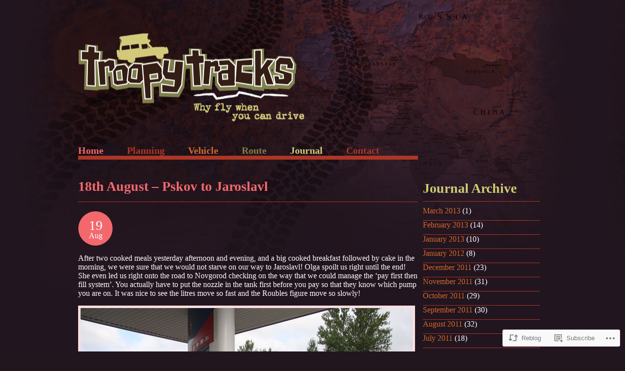

--- FILE ---
content_type: text/css;charset=utf-8
request_url: https://s0.wp.com/?custom-css=1&csblog=1oITU&cscache=6&csrev=56
body_size: 769
content:
body {
background-color:#21151e;
background-position:center top;
background-repeat:no-repeat;
color:white;
font-size:16px;
}

div#copyright,div#comments,div#respond,span.site-title,div.post-meta {
display:none;
}

.widget ul li a:link,.widget ul li a:visited {
color:#d66829;
border:none;
background:none;
text-decoration:none;
}

.widget ul li {
border:none;
}

.widget ul li a:hover {
font-weight:normal;
background:none;
border:none;
text-decoration:none;
}

h1.title {
padding-bottom:5px;
height:37px;
}

h1.title,h2.title {
color:#ffffff;
font-size:28px;
padding-bottom:10px;
border-bottom:1px solid #ae3625;
font-weight:bold;
}

h2.title a {
color:#ffffff;
font-weight:bold;
}

h3 {
font-weight:bold;
font-size:28px;
}

div#sidebar h3 {
color:#d0c875;
margin-bottom:10px;
}

div#sidebar ul {
list-style-type:none;
margin:5px 0;
padding:0;
}

div#sidebar ul li {
border-bottom:1px solid #ae3625;
width:240px;
padding-bottom:10px;
}

.widget h3 {
border-bottom:1px solid #ae3625;
padding-bottom:10px;
}

div#container {
width:960px;
position:relative;
margin:auto;
}

div.post {
padding-bottom:25px;
border-bottom:5px dotted #d3cf78;
margin-bottom:20px;
}

a:link {
text-decoration:none;
}

a:visited {
text-decoration:none;
}

a:hover {
text-decoration:underline;
}

a:active {
text-decoration:none;
}

div#main {
width:696px;
float:left;
}

div#logo {
height:269px;
width:100%;
background-image:url('https://troopytracks.files.wordpress.com/2012/02/logo2.png');
background-repeat:no-repeat;
background-position:left;
}

h1.site-title {
display:none;
}

ul#menu-menu-1 {
list-style-type:none;
border-bottom:8px solid #ae3625;
height:30px;
font-size:20px;
font-family:Georgia;
font-weight:bold;
width:696px;
padding:0;
}

ul#menu-menu-1 li a {
float:left;
border:none;
margin:0 48px 0 0;
}

ul#menu-menu-1 li#menu-item-69 a {
float:left;
border:none;
margin:0!important;
}

li#menu-item-82 a {
color:#ffffff;
}

li#menu-item-55 a {
color:#ae3625;
}

li#menu-item-72 a {
color:#d5672c;
}

li#menu-item-71 a {
color:#7e7d47;
}

div#sidebar {
float:left;
width:240px;
margin:-5px 0 0 10px;
padding:0;
}

li#menu-item-70 a {
color:#d2cc74;
}

li#menu-item-69 a {
color:#ad3827;
}

div#pagenav {
width:696px;
}

#credit,#description,#topsearch,#pagenav li ul {
display:none;
}

p.date {
height:70px;
width:72px;
position:absolute;
float:left;
font-weight:bold;
text-align:center;
color:#ffffff;
background-image:url('http://synthmedia.co.uk/resource/image/blog/date.png');
margin:0 0 0 -100px;
padding:0;
}

a.date {
display:block;
height:66px;
width:71px;
padding-top:5px;
vertical-align:middle;
text-align:center;
color:#ffffff;
}

a.date:hover {
text-decoration:none;
}

span.day {
background-image:url (http://synthmedia.co.uk/resource/image/blog/date.png);
font-size:28px;
width:72px;
display:block;
height:28px;
margin:8px 0 0;
}

span.month {
background-image:url (http://synthmedia.co.uk/resource/image/blog/date.png)!important;
font-size:16px;
}

div#copyright {
clear:both;
}